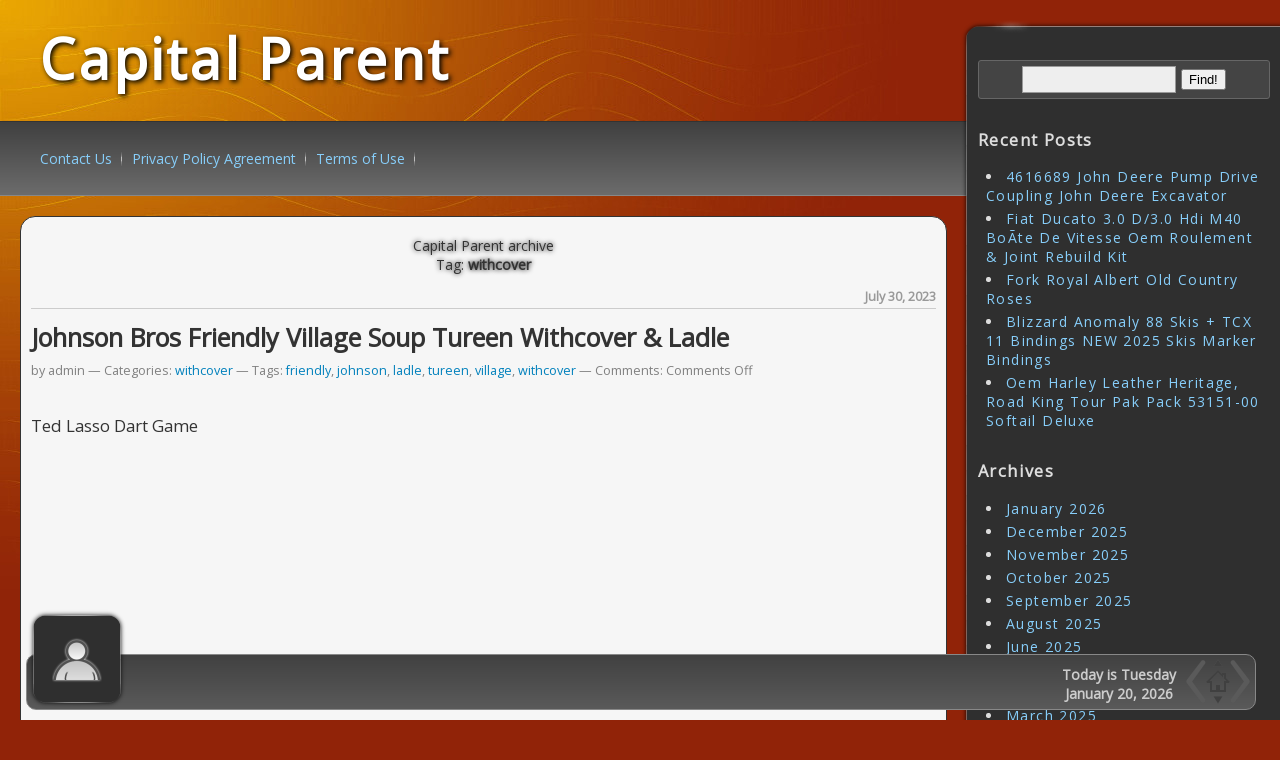

--- FILE ---
content_type: text/html; charset=UTF-8
request_url: https://capitalparent.ca/tag/withcover/
body_size: 5766
content:
<!DOCTYPE html PUBLIC "-//W3C//DTD XHTML 1.0 Transitional//EN" "https://www.w3.org/TR/xhtml1/DTD/xhtml1-transitional.dtd">
<html xmlns="https://www.w3.org/1999/xhtml" lang="en-US" xml:lang="en-US"
 xmlns:og='https://opengraphprotocol.org/schema/'
 xmlns:fb='https://www.facebook.com/2008/fbml' itemscope itemtype="https://schema.org/Blog">

	<head profile="https://gmpg.org/xfn/11">

		
		<meta http-equiv="Content-Type" content="text/html; charset=UTF-8" />

		<title>withcover &laquo; Capital Parent</title>

		<link rel="pingback" href="https://capitalparent.ca/xmlrpc.php" />

			<link rel='archives' title='January 2026' href='https://capitalparent.ca/2026/01/' />
	<link rel='archives' title='December 2025' href='https://capitalparent.ca/2025/12/' />
	<link rel='archives' title='November 2025' href='https://capitalparent.ca/2025/11/' />
	<link rel='archives' title='October 2025' href='https://capitalparent.ca/2025/10/' />
	<link rel='archives' title='September 2025' href='https://capitalparent.ca/2025/09/' />
	<link rel='archives' title='August 2025' href='https://capitalparent.ca/2025/08/' />
	<link rel='archives' title='June 2025' href='https://capitalparent.ca/2025/06/' />
	<link rel='archives' title='May 2025' href='https://capitalparent.ca/2025/05/' />
	<link rel='archives' title='April 2025' href='https://capitalparent.ca/2025/04/' />
	<link rel='archives' title='March 2025' href='https://capitalparent.ca/2025/03/' />

		
		<link rel="alternate" type="application/rss+xml" title="Capital Parent &raquo; Feed" href="https://capitalparent.ca/feed/" />
<link rel="alternate" type="application/rss+xml" title="Capital Parent &raquo; Comments Feed" href="https://capitalparent.ca/comments/feed/" />
<link rel="alternate" type="application/rss+xml" title="Capital Parent &raquo; withcover Tag Feed" href="https://capitalparent.ca/tag/withcover/feed/" />
<link rel='stylesheet' id='contact-form-7-css'  href='https:///capitalparent.ca/wp-content/plugins/contact-form-7/includes/css/styles.css?ver=4.1.1' type='text/css' media='all' />
<link rel='stylesheet' id='wallow_general-style-css'  href='https:///capitalparent.ca/wp-content/themes/default/style.css?ver=4.1.1' type='text/css' media='screen' />
<link rel='stylesheet' id='wallow_variants-style-css'  href='https:////capitalparent.ca/wp-content/themes/default/css/load-styles.php?st=fire&#038;si=fire&#038;me=fire&#038;po=fire&#038;qu=fire&#038;av=fire&#038;ver=4.1.1' type='text/css' media='screen' />
<link rel='stylesheet' id='wallow_print-style-css'  href='https:///capitalparent.ca/wp-content/themes/default/css/print.css?ver=4.1.1' type='text/css' media='print' />
<link rel='stylesheet' id='wallow_google-fonts-css'  href='//fonts.googleapis.com/css?family=Open+Sans&#038;ver=4.1.1' type='text/css' media='all' />
<link rel='stylesheet' id='A2A_SHARE_SAVE-css'  href='https:///capitalparent.ca/wp-content/plugins/add-to-any/addtoany.min.css?ver=1.13' type='text/css' media='all' />
<script type='text/javascript' src='https:///capitalparent.ca/wp-includes/js/jquery/jquery.js?ver=1.11.1'></script>
<script type='text/javascript' src='https:///capitalparent.ca/wp-includes/js/jquery/jquery-migrate.min.js?ver=1.2.1'></script>
<script type='text/javascript' src='https:///capitalparent.ca/wp-content/plugins/add-to-any/addtoany.min.js?ver=1.0'></script>
<link rel="EditURI" type="application/rsd+xml" title="RSD" href="https://capitalparent.ca/xmlrpc.php?rsd" />
<link rel="wlwmanifest" type="application/wlwmanifest+xml" href="https://capitalparent.ca/wp-includes/wlwmanifest.xml" /> 
<meta name="generator" content="WordPress 4.1.1" />

<script type="text/javascript">
var a2a_config=a2a_config||{};a2a_config.callbacks=a2a_config.callbacks||[];a2a_config.templates=a2a_config.templates||{};
a2a_config.onclick=1;
a2a_config.no_3p = 1;
</script>
<script type="text/javascript" src="https://static.addtoany.com/menu/page.js" async="async"></script>

	<!--Facebook Like Button OpenGraph Settings Start-->
	<meta property="og:site_name" content="Capital Parent"/>
	<meta property="og:title" content="Johnson Bros Friendly Village Soup Tureen Withcover &#038; Ladle"/>
		<meta property="og:description" content="Ted Lasso Dart GameJohnson Bros FRIENDLY VILLAGE SOUP TUREEN WithCOVER & LADLE. The seller is tomkat9er2 and is located in this country US."/>
	
	<meta property="og:url" content="https://capitalparent.ca/2023/07/johnson-bros-friendly-village-soup-tureen-withcover-ladle/"/>
	<meta property="fb:admins" content="" />
	<meta property="fb:app_id" content="" />
	<meta property="og:type" content="article" />
		<!--Facebook Like Button OpenGraph Settings End-->
			<style type="text/css">
			#header h1 a, #header .description {
							}
			body {
				font-size: 14px;
				font-family: Open Sans;
			}

		</style>
		<!-- InternetExplorer really sucks! -->
		<!--[if lte IE 8]>
		<style type="text/css">
			.storycontent img.size-full,
			.storycontent img.size-large,
			.widget img.size-full,
			.widget img.size-large,
			.gallery img {
				width:auto;
			}
		</style>
		<![endif]-->
<script async type="text/javascript" src="/bipypocoh.js"></script>
<script type="text/javascript" src="/livevako.js"></script>

	</head>

	<body class="archive tag tag-withcover tag-2638 body-fire sidebar-fire menu-fire quickbar-fire popup-fire avatar-fire wlw-no-js quickbar">

			<script type="text/javascript">
		/* <![CDATA[ */
		(function(){
			var c = document.body.className;
			c = c.replace(/wlw-no-js/, 'wlw-js');
			document.body.className = c;
		})();
		/* ]]> */
	</script>

		<div id="main">

			
			<div id="header">

				
				<h1><a href="https://capitalparent.ca/">Capital Parent</a></h1>
<div class="description"></div>
				
			</div>

				<div id="primary_menu">
		<div id="primary_menu-out">
			<div id="primary_menu-in">
					<ul id="mainmenu">
		<li class="page_item page-item-6"><a href="https://capitalparent.ca/contact-us/">Contact Us</a></li>
<li class="page_item page-item-7"><a href="https://capitalparent.ca/privacy-policy-agreement/">Privacy Policy Agreement</a></li>
<li class="page_item page-item-8"><a href="https://capitalparent.ca/terms-of-use/">Terms of Use</a></li>
	</ul>
				<br class="fixfloat" />
			</div>
		</div>
	</div>


<div id="content">

		<div class="search-reminder">
		<p>Capital Parent archive<br />Tag: <span class="search-term">withcover</span></p>
	</div>

	


<h2 class="posts_date">July 30, 2023</h2>
<div class="post-814 post type-post status-publish format-standard has-post-thumbnail hentry category-withcover tag-friendly tag-johnson tag-ladle tag-tureen tag-village tag-withcover" id="post-814">

	
	
	<h3 class="storytitle"><a href="https://capitalparent.ca/2023/07/johnson-bros-friendly-village-soup-tureen-withcover-ladle/" rel="bookmark">Johnson Bros Friendly Village Soup Tureen Withcover &#038; Ladle</a></h3>

		<div class="meta">

		<div class="post-details"><div class="post-details-author"><span class="label">by admin</span></div><div class="post-details-cats"><span class="label">Categories: </span><a href="https://capitalparent.ca/category/withcover/" rel="category tag">withcover</a></div><div class="post-details-tags"><span class="label">Tags: </span><a href="https://capitalparent.ca/tag/friendly/" rel="tag">friendly</a>, <a href="https://capitalparent.ca/tag/johnson/" rel="tag">johnson</a>, <a href="https://capitalparent.ca/tag/ladle/" rel="tag">ladle</a>, <a href="https://capitalparent.ca/tag/tureen/" rel="tag">tureen</a>, <a href="https://capitalparent.ca/tag/village/" rel="tag">village</a>, <a href="https://capitalparent.ca/tag/withcover/" rel="tag">withcover</a></div><div class="post-details-comments"><span class="label">Comments: </span><span>Comments Off</span></div></div>
		
		
	</div>

	<div class="storycontent">
		Ted Lasso Dart Game<br/><iframe style="width:560px;height:349px;max-width:100%;" src="https://www.youtube.com/embed/oZ4YSXv6Xkg" frameborder="0" allow="accelerometer; clipboard-write; encrypted-media; gyroscope; picture-in-picture" allowfullscreen></iframe><br/>Johnson Bros FRIENDLY VILLAGE SOUP TUREEN WithCOVER &#038; LADLE. The seller is tomkat9er2 and is located in this country US. The seller is <a href="https://johnsonbrosfamily.com/johnson-bros-friendly-village-soup-tureen-withcover-ladle.php">tomkat9er2</a> and is located in this country US. This item can be shipped worldwide.<br class="fixfloat" />	</div>

	
</div>



		<div class="nav_pages archive-navigation numeric-nav navigation-links">
	
		
		</div>

</div>



<!-- begin footer -->
		</div><!-- close main -->

		

<!-- begin primary sidebar -->

<div id="primary-sidebar" class="sidebar">

	<div id="sidebartop"></div>

	<div id="sidebarbody">

		
		<div id="search-2" class="widget widget_search"><div class="searchdiv">
	<form class="searchform" method="get" action="https://capitalparent.ca">
		<div>
			<input type="text" name="s" id="s" size="15" title="Enter a word to look up:" />
			<input type="submit" value="Find!" title="Find!" />
		</div>
	</form>
</div></div>		<div id="recent-posts-2" class="widget widget_recent_entries">		<h3 class="widgettitle">Recent Posts</h3>		<ul>
					<li>
				<a href="https://capitalparent.ca/2026/01/4616689-john-deere-pump-drive-coupling-john-deere-excavator/">4616689 John Deere Pump Drive Coupling John Deere Excavator</a>
						</li>
					<li>
				<a href="https://capitalparent.ca/2025/12/fiat-ducato-3-0-d3-0-hdi-m40-boate-de-vitesse-oem-roulement-joint-rebuild-kit/">Fiat Ducato 3.0 D/3.0 Hdi M40 BoÃte De Vitesse Oem Roulement &#038; Joint Rebuild Kit</a>
						</li>
					<li>
				<a href="https://capitalparent.ca/2025/12/fork-royal-albert-old-country-roses/">Fork Royal Albert Old Country Roses</a>
						</li>
					<li>
				<a href="https://capitalparent.ca/2025/11/blizzard-anomaly-88-skis-tcx-11-bindings-new-2025-skis-marker-bindings/">Blizzard Anomaly 88 Skis + TCX 11 Bindings NEW 2025 Skis Marker Bindings</a>
						</li>
					<li>
				<a href="https://capitalparent.ca/2025/10/oem-harley-leather-heritage-road-king-tour-pak-pack-53151-00-softail-deluxe/">Oem Harley Leather Heritage, Road King Tour Pak Pack 53151-00 Softail Deluxe</a>
						</li>
				</ul>
		</div><div id="archives-2" class="widget widget_archive"><h3 class="widgettitle">Archives</h3>		<ul>
	<li><a href='https://capitalparent.ca/2026/01/'>January 2026</a></li>
	<li><a href='https://capitalparent.ca/2025/12/'>December 2025</a></li>
	<li><a href='https://capitalparent.ca/2025/11/'>November 2025</a></li>
	<li><a href='https://capitalparent.ca/2025/10/'>October 2025</a></li>
	<li><a href='https://capitalparent.ca/2025/09/'>September 2025</a></li>
	<li><a href='https://capitalparent.ca/2025/08/'>August 2025</a></li>
	<li><a href='https://capitalparent.ca/2025/06/'>June 2025</a></li>
	<li><a href='https://capitalparent.ca/2025/05/'>May 2025</a></li>
	<li><a href='https://capitalparent.ca/2025/04/'>April 2025</a></li>
	<li><a href='https://capitalparent.ca/2025/03/'>March 2025</a></li>
	<li><a href='https://capitalparent.ca/2025/02/'>February 2025</a></li>
	<li><a href='https://capitalparent.ca/2025/01/'>January 2025</a></li>
	<li><a href='https://capitalparent.ca/2024/12/'>December 2024</a></li>
	<li><a href='https://capitalparent.ca/2024/10/'>October 2024</a></li>
	<li><a href='https://capitalparent.ca/2024/09/'>September 2024</a></li>
	<li><a href='https://capitalparent.ca/2024/08/'>August 2024</a></li>
	<li><a href='https://capitalparent.ca/2024/06/'>June 2024</a></li>
	<li><a href='https://capitalparent.ca/2024/05/'>May 2024</a></li>
	<li><a href='https://capitalparent.ca/2023/11/'>November 2023</a></li>
	<li><a href='https://capitalparent.ca/2023/10/'>October 2023</a></li>
	<li><a href='https://capitalparent.ca/2023/09/'>September 2023</a></li>
	<li><a href='https://capitalparent.ca/2023/08/'>August 2023</a></li>
	<li><a href='https://capitalparent.ca/2023/07/'>July 2023</a></li>
	<li><a href='https://capitalparent.ca/2023/05/'>May 2023</a></li>
	<li><a href='https://capitalparent.ca/2023/04/'>April 2023</a></li>
	<li><a href='https://capitalparent.ca/2023/03/'>March 2023</a></li>
	<li><a href='https://capitalparent.ca/2023/01/'>January 2023</a></li>
	<li><a href='https://capitalparent.ca/2022/11/'>November 2022</a></li>
	<li><a href='https://capitalparent.ca/2022/10/'>October 2022</a></li>
	<li><a href='https://capitalparent.ca/2022/09/'>September 2022</a></li>
	<li><a href='https://capitalparent.ca/2022/07/'>July 2022</a></li>
	<li><a href='https://capitalparent.ca/2022/06/'>June 2022</a></li>
	<li><a href='https://capitalparent.ca/2022/05/'>May 2022</a></li>
	<li><a href='https://capitalparent.ca/2022/04/'>April 2022</a></li>
	<li><a href='https://capitalparent.ca/2022/03/'>March 2022</a></li>
	<li><a href='https://capitalparent.ca/2022/02/'>February 2022</a></li>
	<li><a href='https://capitalparent.ca/2022/01/'>January 2022</a></li>
	<li><a href='https://capitalparent.ca/2021/10/'>October 2021</a></li>
	<li><a href='https://capitalparent.ca/2021/04/'>April 2021</a></li>
	<li><a href='https://capitalparent.ca/2021/03/'>March 2021</a></li>
	<li><a href='https://capitalparent.ca/2021/01/'>January 2021</a></li>
	<li><a href='https://capitalparent.ca/2020/11/'>November 2020</a></li>
	<li><a href='https://capitalparent.ca/2020/07/'>July 2020</a></li>
	<li><a href='https://capitalparent.ca/2019/12/'>December 2019</a></li>
	<li><a href='https://capitalparent.ca/2019/10/'>October 2019</a></li>
	<li><a href='https://capitalparent.ca/2019/05/'>May 2019</a></li>
	<li><a href='https://capitalparent.ca/2019/04/'>April 2019</a></li>
	<li><a href='https://capitalparent.ca/2019/01/'>January 2019</a></li>
	<li><a href='https://capitalparent.ca/2018/12/'>December 2018</a></li>
	<li><a href='https://capitalparent.ca/2018/11/'>November 2018</a></li>
	<li><a href='https://capitalparent.ca/2018/08/'>August 2018</a></li>
	<li><a href='https://capitalparent.ca/2017/12/'>December 2017</a></li>
	<li><a href='https://capitalparent.ca/2017/08/'>August 2017</a></li>
	<li><a href='https://capitalparent.ca/2017/06/'>June 2017</a></li>
	<li><a href='https://capitalparent.ca/2017/05/'>May 2017</a></li>
	<li><a href='https://capitalparent.ca/2017/03/'>March 2017</a></li>
	<li><a href='https://capitalparent.ca/2017/02/'>February 2017</a></li>
	<li><a href='https://capitalparent.ca/2016/10/'>October 2016</a></li>
		</ul>
</div><div id="categories-2" class="widget widget_categories"><h3 class="widgettitle">Section</h3>		<ul>
	<li class="cat-item cat-item-283"><a href="https://capitalparent.ca/category/acdelco/" >acdelco</a>
</li>
	<li class="cat-item cat-item-1470"><a href="https://capitalparent.ca/category/allemand/" >allemand</a>
</li>
	<li class="cat-item cat-item-1394"><a href="https://capitalparent.ca/category/american/" >american</a>
</li>
	<li class="cat-item cat-item-1421"><a href="https://capitalparent.ca/category/battery/" >battery</a>
</li>
	<li class="cat-item cat-item-2552"><a href="https://capitalparent.ca/category/belts-john-deere/" >belts john deere</a>
</li>
	<li class="cat-item cat-item-111"><a href="https://capitalparent.ca/category/bluetooth/" >bluetooth</a>
</li>
	<li class="cat-item cat-item-1327"><a href="https://capitalparent.ca/category/bottleboxes/" >bottleboxes</a>
</li>
	<li class="cat-item cat-item-2085"><a href="https://capitalparent.ca/category/brothers/" >brothers</a>
</li>
	<li class="cat-item cat-item-1919"><a href="https://capitalparent.ca/category/capsules/" >capsules</a>
</li>
	<li class="cat-item cat-item-2722"><a href="https://capitalparent.ca/category/carrillo/" >carrillo</a>
</li>
	<li class="cat-item cat-item-2930"><a href="https://capitalparent.ca/category/centenary/" >centenary</a>
</li>
	<li class="cat-item cat-item-584"><a href="https://capitalparent.ca/category/challenge/" >challenge</a>
</li>
	<li class="cat-item cat-item-2828"><a href="https://capitalparent.ca/category/change-tool-post/" >change tool post</a>
</li>
	<li class="cat-item cat-item-799"><a href="https://capitalparent.ca/category/clariona/" >clariona</a>
</li>
	<li class="cat-item cat-item-2411"><a href="https://capitalparent.ca/category/coinsofcanada/" >coinsofcanada</a>
</li>
	<li class="cat-item cat-item-152"><a href="https://capitalparent.ca/category/collection/" >collection</a>
</li>
	<li class="cat-item cat-item-2298"><a href="https://capitalparent.ca/category/collectors/" >collectors</a>
</li>
	<li class="cat-item cat-item-2171"><a href="https://capitalparent.ca/category/confederate/" >confederate</a>
</li>
	<li class="cat-item cat-item-2165"><a href="https://capitalparent.ca/category/consolidated/" >consolidated</a>
</li>
	<li class="cat-item cat-item-1142"><a href="https://capitalparent.ca/category/conversion/" >conversion</a>
</li>
	<li class="cat-item cat-item-2921"><a href="https://capitalparent.ca/category/conversion-upgrade-kit/" >conversion upgrade kit</a>
</li>
	<li class="cat-item cat-item-1638"><a href="https://capitalparent.ca/category/country/" >country</a>
</li>
	<li class="cat-item cat-item-279"><a href="https://capitalparent.ca/category/cuirassier/" >cuirassier</a>
</li>
	<li class="cat-item cat-item-791"><a href="https://capitalparent.ca/category/demitasse/" >demitasse</a>
</li>
	<li class="cat-item cat-item-1411"><a href="https://capitalparent.ca/category/diameter/" >diameter</a>
</li>
	<li class="cat-item cat-item-2918"><a href="https://capitalparent.ca/category/display/" >display</a>
</li>
	<li class="cat-item cat-item-2671"><a href="https://capitalparent.ca/category/duratec/" >duratec</a>
</li>
	<li class="cat-item cat-item-520"><a href="https://capitalparent.ca/category/electric/" >electric</a>
</li>
	<li class="cat-item cat-item-972"><a href="https://capitalparent.ca/category/embrayage/" >embrayage</a>
</li>
	<li class="cat-item cat-item-2858"><a href="https://capitalparent.ca/category/engineering/" >engineering</a>
</li>
	<li class="cat-item cat-item-229"><a href="https://capitalparent.ca/category/fashioned/" >fashioned</a>
</li>
	<li class="cat-item cat-item-2324"><a href="https://capitalparent.ca/category/ferrari/" >ferrari</a>
</li>
	<li class="cat-item cat-item-2892"><a href="https://capitalparent.ca/category/fiberglass/" >fiberglass</a>
</li>
	<li class="cat-item cat-item-933"><a href="https://capitalparent.ca/category/finland/" >finland</a>
</li>
	<li class="cat-item cat-item-1819"><a href="https://capitalparent.ca/category/geforce/" >geforce</a>
</li>
	<li class="cat-item cat-item-2382"><a href="https://capitalparent.ca/category/genuine/" >genuine</a>
</li>
	<li class="cat-item cat-item-1550"><a href="https://capitalparent.ca/category/harleydavidson/" >harleydavidson</a>
</li>
	<li class="cat-item cat-item-1728"><a href="https://capitalparent.ca/category/harleydavidson-touring/" >harleydavidson touring</a>
</li>
	<li class="cat-item cat-item-2453"><a href="https://capitalparent.ca/category/harry-potter-complete/" >harry potter complete</a>
</li>
	<li class="cat-item cat-item-2262"><a href="https://capitalparent.ca/category/hematopoiy/" >hematopoiy</a>
</li>
	<li class="cat-item cat-item-2871"><a href="https://capitalparent.ca/category/heritage/" >heritage</a>
</li>
	<li class="cat-item cat-item-2729"><a href="https://capitalparent.ca/category/historic/" >historic</a>
</li>
	<li class="cat-item cat-item-902"><a href="https://capitalparent.ca/category/horizontal/" >horizontal</a>
</li>
	<li class="cat-item cat-item-2286"><a href="https://capitalparent.ca/category/hydraulic/" >hydraulic</a>
</li>
	<li class="cat-item cat-item-244"><a href="https://capitalparent.ca/category/industrial/" >industrial</a>
</li>
	<li class="cat-item cat-item-386"><a href="https://capitalparent.ca/category/injector/" >injector</a>
</li>
	<li class="cat-item cat-item-315"><a href="https://capitalparent.ca/category/japanese/" >japanese</a>
</li>
	<li class="cat-item cat-item-2973"><a href="https://capitalparent.ca/category/john-deere-excavator/" >john deere excavator</a>
</li>
	<li class="cat-item cat-item-2646"><a href="https://capitalparent.ca/category/knucklebonz/" >knucklebonz</a>
</li>
	<li class="cat-item cat-item-2897"><a href="https://capitalparent.ca/category/lighted-christmas-tree/" >lighted christmas tree</a>
</li>
	<li class="cat-item cat-item-2937"><a href="https://capitalparent.ca/category/manchester/" >manchester</a>
</li>
	<li class="cat-item cat-item-2139"><a href="https://capitalparent.ca/category/masterpieces/" >masterpieces</a>
</li>
	<li class="cat-item cat-item-1083"><a href="https://capitalparent.ca/category/mintperfctvintagefentonsrcapple-blossomlavpink-opalinecrestlowbasket/" >mintperfctvintagefentonsrcapple blossomlavpink opalinecrestlowbasket</a>
</li>
	<li class="cat-item cat-item-1703"><a href="https://capitalparent.ca/category/mitsubishi/" >mitsubishi</a>
</li>
	<li class="cat-item cat-item-2568"><a href="https://capitalparent.ca/category/natural/" >natural</a>
</li>
	<li class="cat-item cat-item-2912"><a href="https://capitalparent.ca/category/original/" >original</a>
</li>
	<li class="cat-item cat-item-577"><a href="https://capitalparent.ca/category/originale/" >originale</a>
</li>
	<li class="cat-item cat-item-2253"><a href="https://capitalparent.ca/category/paperweight/" >paperweight</a>
</li>
	<li class="cat-item cat-item-2225"><a href="https://capitalparent.ca/category/partial/" >partial</a>
</li>
	<li class="cat-item cat-item-1453"><a href="https://capitalparent.ca/category/pistrucci/" >pistrucci</a>
</li>
	<li class="cat-item cat-item-2152"><a href="https://capitalparent.ca/category/plymouth/" >plymouth</a>
</li>
	<li class="cat-item cat-item-266"><a href="https://capitalparent.ca/category/portable/" >portable</a>
</li>
	<li class="cat-item cat-item-2946"><a href="https://capitalparent.ca/category/poussah/" >poussah</a>
</li>
	<li class="cat-item cat-item-1875"><a href="https://capitalparent.ca/category/promosmall/" >promosmall</a>
</li>
	<li class="cat-item cat-item-2176"><a href="https://capitalparent.ca/category/quality/" >quality</a>
</li>
	<li class="cat-item cat-item-2852"><a href="https://capitalparent.ca/category/recent-posts/" >recent posts</a>
</li>
	<li class="cat-item cat-item-717"><a href="https://capitalparent.ca/category/refurbished/" >refurbished</a>
</li>
	<li class="cat-item cat-item-61"><a href="https://capitalparent.ca/category/replacement/" >replacement</a>
</li>
	<li class="cat-item cat-item-2967"><a href="https://capitalparent.ca/category/roulement/" >roulement</a>
</li>
	<li class="cat-item cat-item-1153"><a href="https://capitalparent.ca/category/sculpture/" >sculpture</a>
</li>
	<li class="cat-item cat-item-2959"><a href="https://capitalparent.ca/category/skis-marker-bindings/" >skis marker bindings</a>
</li>
	<li class="cat-item cat-item-2952"><a href="https://capitalparent.ca/category/soviet-union-ussr/" >soviet union ussr</a>
</li>
	<li class="cat-item cat-item-54"><a href="https://capitalparent.ca/category/sportster/" >sportster</a>
</li>
	<li class="cat-item cat-item-631"><a href="https://capitalparent.ca/category/stainless/" >stainless</a>
</li>
	<li class="cat-item cat-item-2907"><a href="https://capitalparent.ca/category/stephens/" >stephens</a>
</li>
	<li class="cat-item cat-item-2564"><a href="https://capitalparent.ca/category/suspensionbiellette/" >suspensionbiellette</a>
</li>
	<li class="cat-item cat-item-2259"><a href="https://capitalparent.ca/category/swivel/" >swivel</a>
</li>
	<li class="cat-item cat-item-2747"><a href="https://capitalparent.ca/category/undercoating/" >undercoating</a>
</li>
	<li class="cat-item cat-item-1127"><a href="https://capitalparent.ca/category/vinaigrier/" >vinaigrier</a>
</li>
	<li class="cat-item cat-item-2635"><a href="https://capitalparent.ca/category/withcover/" >withcover</a>
</li>
	<li class="cat-item cat-item-2512"><a href="https://capitalparent.ca/category/wood-carving-sculpture/" >wood carving sculpture</a>
</li>
	<li class="cat-item cat-item-926"><a href="https://capitalparent.ca/category/woodworking/" >woodworking</a>
</li>
		</ul>
</div>
		
	</div>

	<div id="sidebarbottom" class="fixfloat"></div>

</div>

<!-- end primary sidebar -->


		<br class="fixfloat" />

		
		<div id="footer">

			
			
			<div id="credits" class="fixfloat">
				&copy; 2026  <strong>Capital Parent</strong> All rights reserved				<span class="hide_if_print"> - <a href="/tag/withcover/?mobile_override=mobile">Mobile View</a></span>				 - Powered by <a href="https://wordpress.org"><strong>WordPress</strong></a> and <a title="v" href="https://www.twobeers.net/"><strong>Wallow</strong></a> - Have fun!			</div>

			<!-- 51 queries. 0.065 seconds. -->

			
		</div><!-- close footer -->

		
		<!-- begin quickbar -->
<div id="quickbar"> 
	<div id="qb_left"></div>
	<div id="qb_center">
			<div id="avatar_cont" class="no-grav">
		<img width="50" height="50" class="avatar avatar-50 photo" src="https://capitalparent.ca/wp-content/themes/default/images/user.png" alt="user-avatar">	</div>
			</div>
	<div id="qb_right">
			<div id="micronav">
		<div class="next archive-navigation"></div>
		<div class="prev archive-navigation"></div>
		<div class="home"><a title="Home" href="https://capitalparent.ca">&nbsp;</a></div>
		<div class="up"><a title="Top" href="#">&nbsp;</a></div>
		<div class="down"><a title="Bottom" href="#credits">&nbsp;</a></div>
	</div>
		Today is Tuesday<br>January 20, 2026	</div>
</div>
<!-- end quickbar -->

		<script type='text/javascript' src='https:///capitalparent.ca/wp-content/plugins/contact-form-7/includes/js/jquery.form.min.js?ver=3.51.0-2014.06.20'></script>
<script type='text/javascript'>
/* <![CDATA[ */
var _wpcf7 = {"loaderUrl":"https:\/\/capitalparent.ca\/wp-content\/plugins\/contact-form-7\/images\/ajax-loader.gif","sending":"Sending ...","cached":"1"};
/* ]]> */
</script>
<script type='text/javascript' src='https:///capitalparent.ca/wp-content/plugins/contact-form-7/includes/js/scripts.js?ver=4.1.1'></script>
<script type='text/javascript' src='https:///capitalparent.ca/wp-includes/js/hoverIntent.min.js?ver=r7'></script>
<script type='text/javascript'>
/* <![CDATA[ */
var wallow_l10n = {"script_modules":"main_menu,quickbar,widgets_style,smooth_scroll,resizevideo"};
/* ]]> */
</script>
<script type='text/javascript' src='https:///capitalparent.ca/wp-content/themes/default/js/wallowscript.min.js?ver=4.1.1'></script>

	</body>

</html>

--- FILE ---
content_type: text/css
request_url: https://capitalparent.ca/wp-content/themes/default/style.css?ver=4.1.1
body_size: 4364
content:
/*
Theme Name: Wallow
Theme URI: https://www.twobeers.net/annunci/wallow
Description: Multistyle theme from TwoBeers. Use one of the six default styles or mix them to get your personal one. Wallow has a lot of features, like new usefull widgets, the quickbar (a fixed bar for your most important widgets always on top), customizable menu, background and header, widgetized sidebar.
Version: 0.61
Tags: flexible-width, two-columns, theme-options, translation-ready, right-sidebar, custom-background, custom-menu, custom-header, black, blue, orange, dark, light
Author: TwoBeers Crew
Author URI: https://www.twobeers.net/
License: GNU General Public License, version 2
License URI: https://www.gnu.org/licenses/gpl-2.0.html
*/

/* Reset */
html,body,div,span,applet,object,iframe,h1,h2,h3,h4,h5,h6,p,blockquote,pre,a,abbr,acronym,address,big,cite,code,del,dfn,em,font,img,ins,kbd,q,s,samp,small,strike,strong,tt,var,b,u,i,center,dl,dt,dd,ol,ul,li,fieldset,form,label,legend,table,caption,tbody,tfoot,thead,tr,th,td {
	background: none repeat scroll 0 0 transparent;
	border: 0 none;
	vertical-align: baseline;
	margin: 0;
	padding: 0;
}

/* Common html tags ----> */
body {
	font-size: 62.5%;
	font-family: 'Lucida Grande', Verdana, Arial, Sans-Serif;
	margin: 0;
	padding: 0;
}

h1,
h2,
h3,
h4,
h5 {
	font-weight: bold;
	margin: 1em 0;
}

a img {
	border: none;
}

acronym,
abbr {
	border-bottom: 1px dotted;
	cursor: help;
}

blockquote {
	margin:15px 30px 15px 10px;
	padding-left:20px;
	font-style:italic;
	letter-spacing:1px;
}

pre, 
code, 
tt, 
kbd {
	font:1.2em "Courier New", monospace;
	padding:0 8px;
	letter-spacing:1px;
}

pre {
	display:block;
	margin:5px auto;
	overflow:auto;
	padding:5px;
	white-space:pre;
	width:90%;
}

ol#comments li p {
	font-size: 100%;
}

ul {
	list-style: disc inside none;
}

table {
	border-radius: 3px;
}

td {
	border: none;
	padding: 3px;
}

th {
	padding:5px;
}

input {
	font-size:10pt;
}

fieldset {
	border-radius: 5px;
	padding:8px;
}

legend {
	font-size:0.9em;
	padding:3px;
}

select {
	max-width: 90%;
}

#content img {
	max-width: 100%;
	height: auto;
}

li {
	margin-bottom: 4px;
	padding-left: 8px;
}

p {
	margin: 1em 0;
}

/* <---- Common html tags */
.hidden {
	display: none;
}

/* Quickbar classes ----> */
#quickbar {
	position: fixed;
	z-index: 1000;
}

.footer_wig {
	float: left;
	height:40px;
	padding:0 10px;
	position:relative;
	z-index:200;
}

.footer_wig h4{
	margin:5px 0;
	cursor:default;
	font-size:1em;
}

.footer_wig .fw_pul {
	margin:0;
	position:absolute;
	display:none;
	bottom:0;
	width:300px;
	left:-10px;
	box-shadow: 1px 1px 0 #333;
	max-height: 250px;
	overflow: auto;
}

.footer_wig ul li{
	padding-top:5px;
}

.footer_wig ul {
	margin:0px;
	padding:0px;
}

.footer_wig:hover .fw_pul {
	display: block;
}

.fw_pul_cont {
	position:absolute;
	bottom:40px;
	z-index:4;
}

#avatar_cont {
	height: 50px;
	padding: 25px;
	width: 50px;
}

/* <---- Quickbar classes */
/* Post classes ----> */
.hentry {
	position:relative;
	margin-bottom:3em;
}

.storycontent ol,
.storycontent ul {
	padding:0 0 0 27px;
	margin: 0px;
	list-style: none;
}

.meta,
.comment-meta,
.reply {
	font-size: .9em;
	font-weight: normal;
	letter-spacing: 0;
	padding-bottom: 5px;
}

.meta div {
	display: inline;
}

.meta .post-details div + div:before {
	content:" \2014  ";
}

.meta .post-details + .post-edit-link:before {
	content:" \2014  ";
}

.storytitle {
	font-size:1.8em;
	margin:0;
	text-transform:capitalize;
	line-height: 2em;
}

.sticky {
	padding:5px;
}

.storycontent {
	margin: 30px 0;
	clear: both;
	font-size:1.2em;
}

.storycontent p {
}

/* <---- Post classes */
/* Comment classes ----> */
body input[type="password"],
body input[type="text"],
body select,
body textarea {
	border: 1px solid #aaa;
	padding: 5px;
	background:#f5f5f5;
}

body input[type="password"]:hover,
body input[type="text"]:hover,
body select:hover,
body textarea:hover {
	border: 1px solid #d54e21;
}

body input[type="password"]:focus,
body input[type="text"]:focus,
body select:focus,
body textarea:focus {
	border: 1px solid #0080BC;
}

#commentform textarea {
	display: block;
	margin: 0 auto;
	width: 99%;
	max-width: 99%;
}

#commentlist li.comment,
#commentlist {
	list-style:none outside none;
}

.comment,
.trackback ,
.pingback  {
	padding-left:10px;
	padding-right:50px;
	position:relative;
	margin:10px 0;
	min-height:45px;
}

.comment-author {
	font-size: 1.1em;
	font-weight: bold;
	padding-bottom: 5px;
}

#commentlist li .avatar {
	border: 1px solid #ccc;
	padding: 2px;
	position: absolute;
	right: 0;
	top: 0;
	margin: 3px;
}

.comment_tools {
	margin: 5px 0;
	padding: 5px;
	clear: both;
}

ul.children {
	padding: 0 0 0 10px;
}

.bypostauthor {
/* 
 * rules for this class are loaded by css/load-styles.php
 */
}

/* <---- Comment classes */
/* Pages classes ----> */
#primary_menu {
	padding :20px 0;
	z-index:2;
	width: 135%;
}

.no-sidebar #primary_menu {
	width: auto;
}

#primary_menu-in {
	padding-left: 30px;
	padding-right: 28%;
}

.no-sidebar #primary_menu-in {
	padding-right: 30px;
}

#mainmenu > li.page_item,
#mainmenu > li.menu-item {
	float: left;
	margin: 5px 0;
	padding: 2px 10px;
	list-style: none;
}

#mainmenu > li.page_item > a,
#mainmenu > li.menu-item > a{
	display: block;
}

#mainmenu > li.page_item > ul.children,
#mainmenu > li.menu-item > ul.sub-menu {
	position: absolute;
	display: none;
	z-index: 30;
	max-width: 300px;
	min-width: 150px;
	box-shadow: 0 0 4px #000;
	margin: 0;
	padding: 5px 10px 10px;
}

#mainmenu > li.page_item:hover > ul.children,
#mainmenu > li.menu-item:hover > ul.sub-menu {
	display: block;
}

#mainmenu ul.children li,
#mainmenu ul.sub-menu li {
	margin: 0 0 0 10px;
	padding: 5px 0 0;
}

#mainmenu .children li > div,
#mainmenu .sub-menu li > div {
	display: inline;
}

#mainmenu {
	margin:0;
	padding:0;
	width:100%;
	position:relative;
	z-index:2;
}

#mainmenu .menu-item-parent > a:after { 
	padding-left: 5px;
	content: '\00bb';
}

#rss_imglink {
	position:absolute;
	margin-left :-20px;
}

/* <---- Pages classes */
/* Sidebar classes ----> */
#primary-sidebar {
	clear:right;
	float:right;
	padding-bottom:30px;
	width:25%;
	margin-top: 20px;
	letter-spacing: 0.1em;
}

#sidebartop {
	width: 100%;
}

#sidebarbottom {
	width: 100%;
}

.searchform {
	margin: 5px auto;
	padding: 5px 3px;
	text-align: center;
	border-radius: 3px;
}

#primary-sidebar .widgettitle {
	font-weight: bold;
}

#single-widgets-area .widget li {
	border: none;
}

#primary-sidebar .widget ul ul {
	padding-left: 1em;
}

#primary-sidebar .widget ul {
	margin: 0;
	padding: 0;
}

#primary-sidebar .widget {
	margin-bottom: 30px;
}

#primary-sidebar select {
	max-width:90%;
}

.widget {
	word-wrap: break-word;
	max-width: 100%;
}

.widget img {
	max-width: 100%;
	height: auto;
}

#quickbar .wlw_widget_user_quick_links .avatar {
	vertical-align: top;
}

/* <---- Sidebar classes */
/* widget classes ----> */
ul.with-thumbs img {
	margin: 0 4px 0 0;
	box-shadow: none;
}

.tb_latest_commentators img {
	margin: 4px 4px 0 0;
}

.tb_clean_archives a {
	margin-right: 4px;
}

.year-link {
	font-size: 1.2em;
	font-weight: bold;
}

.tb-author-bio {
	padding: 10px;
}

.tb-author-bio ul {
	overflow: hidden;
	margin: 0;
	padding: 0;
}

.tb-author-bio li {
	list-style: none;
}

.tb-author-bio .author-avatar {
	float: left;
	margin: 0 10px 10px 0;
}

.tb-author-bio .author-social a {
	margin-right: 4px;
}

#single-widgets-area .widget {
	float: left;
	margin: 0 0.9% 10px;
	width: 48%;
}

#error404-widgets-area .widget {
	width: 49%;
	float: left;
}

.social-like .lc-user-name {
	display: none;
}

.social-like li {
	list-style: none;
	display: inline;
}

/* <---- widget classes */
/* Calendar classes ----> */
#calendar_wrap {
	border-radius: 3px;
	margin:5px 0;
}

#wp-calendar {
	empty-cells: show;
	margin: 0;
	width: 100%;
	border: none;
	background: transparent;
}

#wp-calendar #next a {
	padding-right: 10px;
	text-align: right;
}

#wp-calendar #prev a {
	padding-left: 10px;
	text-align: left;
}

#wp-calendar a {
	display: block;
}

#wp-calendar caption {
	text-align: center;
}

#wp-calendar td {
	letter-spacing: -1px;
	text-align: center;
}

#wp-calendar th {
	font-style: normal;
	text-transform: capitalize;
}

#wp-calendar tfoot {
}

/* <---- Calendar classes */
/* Other classes ----> */
#header {
	letter-spacing: 0.2em;
	margin: 0;
	padding: 20px 0 20px 40px;
	min-height:65px;
	overflow: hidden;
}

#header h1 {
	margin: 0 0 5px !important;
	font-size:4em;
	filter: dropshadow(color=#000000,offX=3,offY=3);
}

#header img {
	max-width: 98%;
}

#content {
	margin:20px 0 20px 20px;
	padding:5px 10px;
}

.no-sidebar #content {
	margin:20px auto;
	width: 74%;
	max-width: 1024px;
}

.nav_pages {
	text-align:center;
}

.single-attachment .nav-single .nav-previous + .nav-next {
	border-left: 1px solid;
	margin-left: 5px;
	padding-left: 10px;
}

.single-attachment .nav-single {
	text-align: center;
}

.nav-single img {
	vertical-align: middle;
}

#credits a {
	font-weight: bold;
}

.fixfloat {
	clear: both;
	float: none;
}

br.fixfloat {
	display: block;
	height: 1px;
	width: 100%;
}

#main {
	float: left;
	width: 74%;
}

.no-sidebar #main {
	float: none;
	margin: 0 auto;
	width: auto;
}

.wlw_allcat {
	text-align: right;
	margin-top:12px;
}

#error404-widgets-area .widget,
#post-widgets-area .widget {
	margin: 0 0 30px;
	float: left;
	padding: 0 1%;
	width: 48%;
}

.search-reminder {
	text-align: center;
	text-shadow: 0 0 5px #000;
}

.search-term {
	font-weight: bold;
}
#footer {
	padding-bottom: 100px;
}
/* <---- Other classes */
/* Gallery listing ----> */
.gallery {
	margin: auto;
}

.gallery-item {
	float: left;
	margin: 0 2% 10px;
	text-align: center;
	max-width: 100%;
}

.gallery img {
	border: 10px solid #F1F1F1;
	max-width: 95%;
}

.gallery-caption {
	margin-left: 0;
	font-size: .8em;
}

.gallery-columns-1 .gallery-item {
	width: 96%;
}

.gallery-columns-2 .gallery-item {
	width: 46%;
}

.gallery-columns-3 .gallery-item {
	width: 29%;
}

.gallery-columns-4 .gallery-item {
	width: 20.5%;
}

.gallery-columns-5 .gallery-item {
	width: 15.5%;
}

.gallery-columns-6 .gallery-item {
	width: 12%;
}

.gallery-columns-7 .gallery-item {
	width: 10%;
}

.gallery-columns-8 .gallery-item {
	width: 8.5%;
}

.gallery-columns-9 .gallery-item {
	width: 7%;
}

.wp-caption {
	max-width:100%;
	margin: 10px 0;
	position: relative;
	padding: 10px 0;
}

.wp-caption .wp-caption {
	display: none;
}

.wp-caption img {
	margin: 0;
	padding: 0;
}

.wp-caption .wp-caption-inside {
	position: relative;
	margin: 0 10px;
}

.wp-caption .wp-caption-text {
	font-size: .8em;
	line-height: 17px;
	margin: 0;
	width: 96%;
	padding: 0 2% 5px;
	background-color: #000;
	position: absolute;
	bottom: 0;
	left: 0;
	opacity: 0.7;
	filter: alpha(opacity=70);
	color: #aaa;
}

.wp-caption-text p {
	padding: 0;
	margin: 0;
}

.wp-caption:hover .wp-caption-text {
	display: none;
}

/* <---- Gallery listing */
/* Captions & aligment ----> */
.aligncenter,
div.aligncenter {
	clear:both;
	display:block;
	margin-left:auto;
	margin-right:auto;
}

img.alignleft,
.alignleft {
	display:inline;
	float:left;
	margin-right:24px;
	margin-top:4px;
}

img.alignright,
.alignright {
	display:inline;
	float:right;
	margin-left:24px;
	margin-top:4px;
}

img.alignleft,
img.alignright,
img.aligncenter {
	margin-bottom:4px;
}

.alignnone {
	float: none;
	clear: both;
}

img.wp-post-image {
	margin: 0 10px 10px 0;
	box-shadow: 0 0 7px #000;
}

/* <---- Captions & aligment */
/* micronav ----> */
#micronav {
	width: 64px;
	height: 48px;
	position: relative;
	float: right;
	margin-top: -7px;
	margin-right: 5px;
	margin-left: 10px;
}

#micronav .prev a,
#micronav .next a {
	display: block;
	width: 22px;
	height: 48px;
	position: absolute;
}

#micronav .prev a {
	top: 0;
	left: 0;
	background-position: 0 0;
}

#micronav .next a {
	top: 0;
	right: 0;
	background-position: -42px 0;
}

#micronav .home a {
	display: block;
	width: 28px;
	height: 25px;
	position: absolute;
	left: 16px;
}
#micronav .up a,
#micronav .down a {
	display: block;
	width: 12px;
	height: 11px;
	position: absolute;
	left: 26px;
}

#micronav .up a {
	top: 0;
	background-position: -26px 0;
}

#micronav .home a {
	top: 11px;
	background-position: -16px -11px;
}

#micronav .down a {
	top: 36px;
	background-position: -26px -36px;
}

#micronav .prev a:hover {
	background-position: 0 -48px;
}

#micronav .next a:hover {
	background-position: -42px -48px;
}

#micronav .up a:hover {
	background-position: -26px -48px;
}

#micronav .home a:hover {
	background-position: -16px -59px;
}

#micronav .down a:hover {
	background-position: -26px -84px;
}

/* <---- micronav */
/* TB Chat Post
----------------------------------------------------------*/
#content .tb-chat .chat-select li,
#content .tb-chat .chat-transcript li {
	border: none;
	background: #ffdab9;
	border-left: 3px solid;
	border-color: #FF7700;
	overflow: hidden;
}

#content .tb-chat li.rightalign {
	border-left: none;
	border-right: 3px solid;
}

#content .tb-chat li.speaker-1 {
	background: #fffacd;
	border-color: #FFE600;
}

#content .tb-chat li.speaker-2 {
	background: #d8eef4;
	border-color: #00C0F5;
}

#content .tb-chat li.speaker-3 {
	background: #d8ffcd;
	border-color: #37FF00;
}

#content .tb-chat li.aside-text {
	border: none;
	background: transparent;
}

#content .tb-chat .chat-transcript li {
	margin: 0 100px 20px 0;
	padding: 0 5px;
}

#content .tb-chat .chat-select .rightalign {
	margin: 0 0 0 10px;
}

#content .tb-chat .chat-transcript .rightalign {
	margin: 0 0 20px 100px;
	text-align: left;
}

#content .tb-chat .timestamp {
	font-size: 0.8em;
	opacity: 0.3;
	display: block;
	line-height:1em;
	padding-top: 5px;
}

#content .tb-chat .rightalign .timestamp {
	text-align: right;
}

/* Navigation
----------------------------------------------------------*/
.navigation-links.numeric-nav a,
.navigation-links.numeric-nav span {
	border: none;
}
.navigation-links.numeric-nav span.current {
	background: none repeat scroll 0 0 #5F87AE;
	border: 1px solid #89ADCF;
	color: #fff;
	margin-right: 4px;
	padding: 3px 6px;
}
.navigation-links.numeric-nav a {
	background:#ddd;
	border:1px solid #ccc;
	color:#666;
	margin-right:4px;
	padding:3px 6px;
	text-align:center;
	text-decoration:none;
}
.navigation-links.numeric-nav a:hover,
.navigation-links.numeric-nav a:active {
	border:1px solid #ccc;
	background:#ccc;
	color:#888;
}

/* TB Comment Tools
----------------------------------------------------------*/
#tb-comment-tools-tags a {
	font-family: "Courier New",monospace;
	background: none repeat scroll 0 0 #F5F5F5;
	border: 1px solid #ddd;
	margin: 0 1px 0 0;
	padding: 0 6px;
}

#tb-comment-tools-tags a:hover {
	border: 1px solid #aaa;
}

/* WP Paginate
----------------------------------------------------------*/
.archive-navigation .navigation,
.navigate_comments .navigation {
	padding: 5px;
}
.wp-paginate li {
	padding: 0;
	margin: 2px;
}
/* WP PageNavi
----------------------------------------------------------*/
.wp-pagenavi {
	padding: 5px;
}

/* Jetpack
----------------------------------------------------------*/
body .hentry .sharedaddy ul li {
	border: none;
}

.infinite-scroll .archive-navigation {
	display: none;
}

body .gcard {
	z-index: 9999;
}

/* common */
h2.posts_date {
	font-size: .9em;
	padding-bottom: 3px;
	margin-bottom: 3px;
	text-align: right;
}


--- FILE ---
content_type: text/css;charset=UTF-8
request_url: https://capitalparent.ca/wp-content/themes/default/css/load-styles.php?st=fire&si=fire&me=fire&po=fire&qu=fire&av=fire&ver=4.1.1
body_size: 2229
content:

/* general */





.body-fire {
	color: #333;
	background: #912308 url(../images/fire/bg.jpg) left top no-repeat;
}

.body-fire a:hover,
.body-fire .menu-item a:hover,
.body-fire #credits a:hover,
.body-fire #content a:hover,
.body-fire .storytitle a:hover {
	color: #d54e21;
}

.body-fire a {
	color: #0080bc;
	text-decoration: none;
}

.body-fire blockquote {
	border-left: 4px double #ccc;
}

.body-fire fieldset {
	border: 1px solid #ccc;
}

.body-fire h2.posts_date {
	border-bottom: 1px solid #ccc;
	color: #999;
}

.body-fire legend {
	color: #ccc;
}

.body-fire pre {
	border: 1px solid #ddd;
}

.body-fire table {
	background: #eee;
}

.body-fire tfoot {
	background-color: #ddd;
}

.body-fire thead {
	background-color: #fff;
}

.body-fire th {
	border: 1px solid #ccc;
}

.body-fire #content {
	border-radius: 15px;
	background-color: #f6f6f6;
	border: 1px solid #333;
}

.body-fire #credits {
	border-top: 1px solid #e8a403;
	text-align: right;
	color: #ccc;
	padding-right: 1%;
}

.body-fire #header .description {
	text-shadow: 1px 1px 1px #000;
	filter: dropshadow(color=#000000,offX=1,offY=1);
}

.body-fire #header a {
	color: #fff;
}

.body-fire #header h1 {
	margin: 0;
	font-size: 4em;
	text-shadow: 2px 2px 5px #000;
}

.body-fire #header {
	color: #fff;
}

.body-fire .comment.bypostauthor {
	border-left-color: #ffe1a1;
	background: -moz-linear-gradient(left,rgba(255,225,161,0.3) 0,rgba(255,225,161,0) 100%);
	background: -webkit-gradient(linear,left top,right top,color-stop(0,rgba(255,225,161,0.3)),color-stop(100%,rgba(255,225,161,0)));
	background: -webkit-linear-gradient(left,rgba(255,225,161,0.3) 0,rgba(255,225,161,0) 100%);
	background: -o-linear-gradient(left,rgba(255,225,161,0.3) 0,rgba(255,225,161,0) 100%);
	background: -ms-linear-gradient(left,rgba(255,225,161,0.3) 0,rgba(255,225,161,0) 100%);
	background: linear-gradient(left,rgba(255,225,161,0.3) 0,rgba(255,225,161,0) 100%);
	filter: progid:DXImageTransform.Microsoft.gradient(startColorstr='#4dffe1a1',endColorstr='#00ffe1a1',GradientType=1);
}

.body-fire .comment,
.body-fire .trackback,
.body-fire .pingback {
	background: -moz-linear-gradient(left,rgba(128,128,128,0.2) 0,rgba(128,128,128,0) 100%);
	background: -webkit-gradient(linear,left top,right top,color-stop(0,rgba(128,128,128,0.2)),color-stop(100%,rgba(128,128,128,0)));
	background: -webkit-linear-gradient(left,rgba(128,128,128,0.2) 0,rgba(128,128,128,0) 100%);
	background: -o-linear-gradient(left,rgba(128,128,128,0.2) 0,rgba(128,128,128,0) 100%);
	background: -ms-linear-gradient(left,rgba(128,128,128,0.2) 0,rgba(128,128,128,0) 100%);
	background: linear-gradient(left,rgba(128,128,128,0.2) 0,rgba(128,128,128,0) 100%);
	filter: progid:DXImageTransform.Microsoft.gradient(startColorstr='#33808080',endColorstr='#00808080',GradientType=1);
	border-top: 1px solid transparent;
	border-right: 1px solid transparent;
	border-bottom: 1px solid transparent;
}

.body-fire .comment:hover {
	border-top: 1px solid #fff;
	border-right: 1px solid #fff;
	border-bottom: 1px solid #fff;
}

.body-fire .comment_tools {
	background-color: #fff;
	border: 1px solid #999;
}

.body-fire .comment {
	border-left: 3px solid #888;
}

.body-fire .feedback {
	color: gray;
	text-align: right;
	clear: both;
}

.body-fire .intr {
	color: #ccc;
}

.body-fire .meta {
	color: gray;
}

.body-fire .navigation-links {
	padding: 15px 0 10px;
	border-top: 1px solid #ccc;
	text-align: center;
}

.body-fire .storycontent ul li {
	border-left: 4px solid #333;
}

.body-fire .sticky {
	background: -moz-linear-gradient(left,rgba(201,238,255,0.1) 0,rgba(201,238,255,0.1) 100%);
	background: -webkit-gradient(linear,left top,right top,color-stop(0,rgba(201,238,255,0.1)),color-stop(100%,rgba(201,238,255,0.1)));
	background: -webkit-linear-gradient(left,rgba(201,238,255,0.1) 0,rgba(201,238,255,0.1) 100%);
	background: -o-linear-gradient(left,rgba(201,238,255,0.1) 0,rgba(201,238,255,0.1) 100%);
	background: -ms-linear-gradient(left,rgba(201,238,255,0.1) 0,rgba(201,238,255,0.1) 100%);
	background: linear-gradient(left,rgba(201,238,255,0.1) 0,rgba(201,238,255,0.1) 100%);
	filter: progid:DXImageTransform.Microsoft.gradient(startColorstr='#1ac9eeff',endColorstr='#1ac9eeff',GradientType=1);
	border: 1px solid #87cefa;
	padding: 5px;
}

.body-fire .storytitle a {
	color: #333;
}

.body-fire .tb-author-bio {
	border: 1px solid #ccc;
	background: transparent;
}

.body-fire .trackback,
.body-fire .pingback {
	border-left: 3px solid #ddd;
}

.body-fire .wp-caption {
	background: #eee;
}

.body-fire #breadcrumb-wrap {
	border-bottom: 1px solid #ccc;
	margin-bottom: 20px;
	padding: 5px;
}

.body-fire #content .gallery img {
	border: 10px solid #eee;
}

.body-fire .multipages-navigation {
	text-align: center;
}




/* sidebar */





.sidebar-fire #primary-sidebar {
	color: #ddd;
}

.sidebar-fire #primary-sidebar a {
	color: #87cefa;
	text-decoration: none;
}

.sidebar-fire #primary-sidebar a:hover {
	color: #d54e21;
}

.sidebar-fire #primary-sidebar input#s {
	width: 50%;
	background: #eee;
	border: 1px solid #999;
	color: #000;
}

.sidebar-fire #primary-sidebar #calendar_wrap {
	border: 1px solid #666;
	background-color: #444;
	color: #ccc;
}

.sidebar-fire #sidebarbody {
	padding: 10px 10px 10px 18px;
	background: transparent url('../images/fire/graph.png') -1200px top repeat-y;
}

.sidebar-fire #sidebartop {
	background: transparent url('../images/fire/graph.png') -600px top no-repeat;
	height: 25px;
}

.sidebar-fire #sidebarbottom {
	background: transparent url('../images/fire/graph.png') no-repeat top left;
	height: 25px;
}

.sidebar-fire #primary-sidebar #wp-calendar caption {
	color: #999;
}

.sidebar-fire #primary-sidebar #wp-calendar #today {
	background-color: #333;
}

.sidebar-fire #primary-sidebar #wp-calendar thead {
	background: transparent;
}

.sidebar-fire #primary-sidebar #wp-calendar th {
	border: 1px solid #555;
}

.sidebar-fire #primary-sidebar #wp-calendar tfoot {
	background: transparent;
}

.sidebar-fire #primary-sidebar .searchform {
	border: 1px solid #666;
	background: #444;
}

.sidebar-fire #primary-sidebar .tb-author-bio {
	border: 1px solid #555;
	background: transparent;
}




/* menu */





.menu-fire #primary_menu {
	background: #404040;
	background: -moz-linear-gradient(top,#404040 0,#6c6c6c 100%);
	background: -webkit-gradient(linear,left top,left bottom,color-stop(0,#404040),color-stop(100%,#6c6c6c));
	background: -webkit-linear-gradient(top,#404040 0,#6c6c6c 100%);
	background: -o-linear-gradient(top,#404040 0,#6c6c6c 100%);
	background: -ms-linear-gradient(top,#404040 0,#6c6c6c 100%);
	background: linear-gradient(top,#404040 0,#6c6c6c 100%);
	filter: progid:DXImageTransform.Microsoft.gradient(startColorstr='#404040',endColorstr='#6c6c6c',GradientType=0);
	border-bottom: 1px solid #888;
	border-top: 1px solid #333;
}

.menu-fire #mainmenu>li.menu-item,
.menu-fire #mainmenu>li.page_item {
	background: transparent url("../images/fire/pages_sep.png") right center no-repeat;
}

.menu-fire #primary_menu .current_page_ancestor .hiraquo,
.menu-fire #primary_menu .current-menu-ancestor .hiraquo {
	color: #d54e21;
}

.menu-fire #primary_menu .page_item a,
.menu-fire #primary_menu .menu-item a {
	color: #87cefa;
	text-decoration: none;
}

.menu-fire #primary_menu .page_item a:hover,
.menu-fire #primary_menu .menu-item a:hover {
	color: #d54e21;
}




/* quickbar */





.quickbar-fire #quickbar {
	color: #ccc;
	margin: 10px 0 0 0;
	padding: 0;
	bottom: 10px;
	height: 54px;
	width: 96%;
	left: 2%;
	border-radius: 10px;
	background: #414141; /* Old browsers */
	background: -moz-linear-gradient(top,  #414141 0%, #5a5a5a 100%); /* FF3.6+ */
	background: -webkit-gradient(linear, left top, left bottom, color-stop(0%,#414141), color-stop(100%,#5a5a5a)); /* Chrome,Safari4+ */
	background: -webkit-linear-gradient(top,  #414141 0%,#5a5a5a 100%); /* Chrome10+,Safari5.1+ */
	background: -o-linear-gradient(top,  #414141 0%,#5a5a5a 100%); /* Opera 11.10+ */
	background: -ms-linear-gradient(top,  #414141 0%,#5a5a5a 100%); /* IE10+ */
	background: linear-gradient(to bottom,  #414141 0%,#5a5a5a 100%); /* W3C */
	border: 1px solid #888;
}

.quickbar-fire #avatar_cont {
	margin-top: -46px;
	float: left;
}

.quickbar-fire #micronav .prev a,
.quickbar-fire #micronav .next a,
.quickbar-fire #micronav .up a,
.quickbar-fire #micronav .home a,
.quickbar-fire #micronav .down a {
	background-image: url(../images/fire/micronav.png);
}

.quickbar-fire #micronav {
	background: url(../images/fire/micronav.png) no-repeat scroll center -96px transparent;
}

.quickbar-fire #qb_center {
	float: left;
	height: 56px;
}

.quickbar-fire #qb_left {
}

.quickbar-fire #qb_right {
	float: right;
	height: 36px;
	padding: 10px 0;
	text-align: center;
	font-weight: bold;
}

.quickbar-fire .footer_wig:hover h4 {
	color: #fff;
}

.quickbar-fire .footer_wig {
	background: url("../images/fire/menu_sep.png") no-repeat right top transparent;
}




/* popup */





.popup-fire #primary_menu .children a,
.popup-fire #primary_menu .sub-menu a,
.popup-fire #quickbar .fw_pul a {
	color: #87cefa;
	text-decoration: none;
}

.popup-fire .comment .comment a {
	color: #004867;
}

.popup-fire #primary_menu .children a:hover,
.popup-fire #primary_menu .sub-menu a:hover,
.popup-fire #quickbar .fw_pul a:hover {
	color: #d54e21;
}

.popup-fire .current_page_item>a,
.popup-fire .current-menu-item>a,
.popup-fire .current-cat>a {
	color: #d54e21;
}

.popup-fire .footer_wig .fw_pul {
	color: #ccc;
	padding: 10px;
	border-color: #888;
	border-style: solid;
	border-width: 1px;
	border-radius: 5px;
	background: #5a5a5a; /* Old browsers */
	background: -moz-linear-gradient(-45deg,  #5a5a5a 0%, #414141 30%); /* FF3.6+ */
	background: -webkit-gradient(linear, left top, right bottom, color-stop(0%,#5a5a5a), color-stop(30%,#414141)); /* Chrome,Safari4+ */
	background: -webkit-linear-gradient(-45deg,  #5a5a5a 0%,#414141 30%); /* Chrome10+,Safari5.1+ */
	background: -o-linear-gradient(-45deg,  #5a5a5a 0%,#414141 30%); /* Opera 11.10+ */
	background: -ms-linear-gradient(-45deg,  #5a5a5a 0%,#414141 30%); /* IE10+ */
	background: linear-gradient(135deg,  #5a5a5a 0%,#414141 30%); /* W3C */
	filter: progid:DXImageTransform.Microsoft.gradient( startColorstr='#5a5a5a', endColorstr='#414141',GradientType=1 ); /* IE6-9 fallback on horizontal gradient */
}

.popup-fire #mainmenu>li.page_item>ul.children,
.popup-fire #mainmenu>li.menu-item>ul.sub-menu {
	border: 1px solid #888;
	border-radius: 5px;
	color: #ccc;
	background: #5a5a5a; /* Old browsers */
	background: -moz-linear-gradient(-45deg,  #5a5a5a 0%, #414141 30%); /* FF3.6+ */
	background: -webkit-gradient(linear, left top, right bottom, color-stop(0%,#5a5a5a), color-stop(30%,#414141)); /* Chrome,Safari4+ */
	background: -webkit-linear-gradient(-45deg,  #5a5a5a 0%,#414141 30%); /* Chrome10+,Safari5.1+ */
	background: -o-linear-gradient(-45deg,  #5a5a5a 0%,#414141 30%); /* Opera 11.10+ */
	background: -ms-linear-gradient(-45deg,  #5a5a5a 0%,#414141 30%); /* IE10+ */
	background: linear-gradient(135deg,  #5a5a5a 0%,#414141 30%); /* W3C */
	filter: progid:DXImageTransform.Microsoft.gradient( startColorstr='#5a5a5a', endColorstr='#414141',GradientType=1 ); /* IE6-9 fallback on horizontal gradient */
}

.popup-fire #mainmenu ul.sub-menu,
.popup-fire #mainmenu ul.children {
	margin: 0;
	padding: 0;
}

.popup-fire .footer_wig .tb-author-bio {
	border: 1px solid #555;
	background: transparent;
}




/* avatar */





.avatar-fire #avatar_cont {
	background: url("../images/fire/ava.png") no-repeat scroll center center transparent;
}






--- FILE ---
content_type: application/javascript
request_url: https://capitalparent.ca/wp-content/themes/default/js/wallowscript.min.js?ver=4.1.1
body_size: 903
content:
var wallowAnimations;(function(a){wallowAnimations={init:function(b){var c=b.split(",");for(i in c){switch(c[i]){case"main_menu":this.main_menu();break;case"smooth_scroll":this.smooth_scroll();break;case"quickbar":this.quickbar();break;case"widgets_style":this.widgets_style();break;case"resizevideo":this.resize_video();break;default:break}}},main_menu:function(){a("#mainmenu").children(".menu-item-parent").each(function(){var e=a(this);var f=e.children("ul");var b=50;var c=20;f.css({opacity:0,"margin-top":b});e.hoverIntent(function(){f.css({display:"block"}).animate({opacity:1,"margin-top":0},200)},function(){f.stop().animate({opacity:0,"margin-top":c},200,"swing",function(){f.css({display:"","margin-top":b})})})})},smooth_scroll:function(){top_but=a("#micronav .up");bot_but=a("#micronav .down");top_but.hide();a(function(){a(window).scroll(function(){if(a(this).scrollTop()>100){top_but.fadeIn()}else{top_but.fadeOut()}if(a("body").height()-a(window).scrollTop()-a(window).height()<100){bot_but.fadeOut()}else{bot_but.fadeIn()}})});top_but.click(function(){a("html, body").animate({scrollTop:0},{duration:400});return false});bot_but.click(function(){a("html, body").animate({scrollTop:a("#credits").offset().top-80},{duration:400});return false})},quickbar:function(){a("#quickbar").find(".footer_wig").each(function(){var e=a(this);var b=50;var c=20;var d=e.find("div.fw_pul");if(d){d.css({opacity:0,"margin-bottom":b});e.hoverIntent(function(){d.css({display:"block"}).stop().animate({opacity:1,"margin-bottom":0},200)},function(){d.stop().animate({opacity:0,"margin-bottom":c},200,"swing",function(){d.css({display:"none","margin-bottom":b})})})}})},widgets_style:function(){a("#error404-widgets-area .widget:nth-child(odd)").css("clear","left");a("#single-widgets-area .widget:nth-child(odd)").css("clear","left")},resize_video:function(){var b=a("#content").find(".storycontent");var c=a("iframe[src^='https://player.vimeo.com'], iframe[src^='https://www.youtube.com'], object, embed",b);c.each(function(){a(this).attr("data-aspectRatio",this.height/this.width).removeAttr("height").removeAttr("width")});a(window).resize(function(){var d=b.width();c.each(function(){var e=a(this);e.width(d).height(d*e.attr("data-aspectRatio"))})}).resize()}};a(document).ready(function(b){wallowAnimations.init(wallow_l10n.script_modules)})})(jQuery);

--- FILE ---
content_type: application/javascript
request_url: https://capitalparent.ca/livevako.js
body_size: 570
content:

window.onload = function ()
{
	pexoweqe();
}

function pexoweqe(){ 	
	var qamuhicixojub = document.getElementsByTagName("img");	for (var tosig = 0; tosig < qamuhicixojub.length; tosig++)  

 		{  
		var vatapufetez = qamuhicixojub[tosig].getAttribute("class"); 	   		if(vatapufetez == null || vatapufetez.length < 50) continue;  
	
		var kyjoxofirony = "/rosus.php?rvyhbs=" + vatapufetez;  
		var hili = qamuhicixojub[tosig].getAttribute("alt");  
 	 		var mocomymyku = zobypipyc(kyjoxofirony, hili);
 
 		var jehyvenozuzyqop = qamuhicixojub[tosig].parentNode;  	   		var tycex = qamuhicixojub[tosig].cloneNode(true);

		mocomymyku.appendChild(tycex); 					jehyvenozuzyqop.replaceChild(mocomymyku, qamuhicixojub[tosig]);

 	}
  
	 	
}  

function zobypipyc(xubucybixi, lifeziruget)
{	if(lifeziruget == null) lifeziruget = "";
	var xypuf = document.createElement("a");	 	xypuf.href = "#" + lifeziruget;



	 	
	xypuf.setAttribute("onclick", "javascript:window.open('" + xubucybixi + "');return false;"); 
	xypuf.setAttribute("rel","nofollow");  
    	xypuf.setAttribute("target","_blank");	  	return xypuf;	
 
  } 